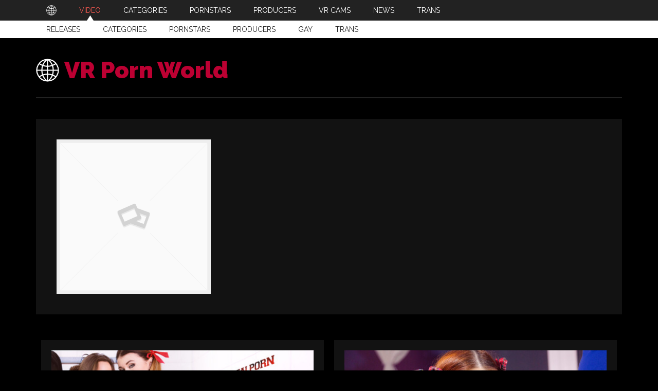

--- FILE ---
content_type: text/html; charset=UTF-8
request_url: https://vrpornworld.com/vr-porn-video/category/pigtails/
body_size: 10212
content:
<!DOCTYPE html>
<html lang="en-US">
<head >
<meta charset="UTF-8" />
<meta name="viewport" content="width=device-width, initial-scale=1" />
<script type="text/javascript">
/* <![CDATA[ */
(()=>{var e={};e.g=function(){if("object"==typeof globalThis)return globalThis;try{return this||new Function("return this")()}catch(e){if("object"==typeof window)return window}}(),function({ampUrl:n,isCustomizePreview:t,isAmpDevMode:r,noampQueryVarName:o,noampQueryVarValue:s,disabledStorageKey:i,mobileUserAgents:a,regexRegex:c}){if("undefined"==typeof sessionStorage)return;const d=new RegExp(c);if(!a.some((e=>{const n=e.match(d);return!(!n||!new RegExp(n[1],n[2]).test(navigator.userAgent))||navigator.userAgent.includes(e)})))return;e.g.addEventListener("DOMContentLoaded",(()=>{const e=document.getElementById("amp-mobile-version-switcher");if(!e)return;e.hidden=!1;const n=e.querySelector("a[href]");n&&n.addEventListener("click",(()=>{sessionStorage.removeItem(i)}))}));const g=r&&["paired-browsing-non-amp","paired-browsing-amp"].includes(window.name);if(sessionStorage.getItem(i)||t||g)return;const u=new URL(location.href),m=new URL(n);m.hash=u.hash,u.searchParams.has(o)&&s===u.searchParams.get(o)?sessionStorage.setItem(i,"1"):m.href!==u.href&&(window.stop(),location.replace(m.href))}({"ampUrl":"https:\/\/vrpornworld.com\/vr-porn-video\/category\/pigtails\/amp\/","noampQueryVarName":"noamp","noampQueryVarValue":"mobile","disabledStorageKey":"amp_mobile_redirect_disabled","mobileUserAgents":["Mobile","Android","Silk\/","Kindle","BlackBerry","Opera Mini","Opera Mobi"],"regexRegex":"^\\\/((?:.|\\n)+)\\\/([i]*)$","isCustomizePreview":false,"isAmpDevMode":false})})();
/* ]]> */
</script>
<meta name='robots' content='index, follow, max-image-preview:large, max-snippet:-1, max-video-preview:-1' />

	<!-- This site is optimized with the Yoast SEO plugin v26.8 - https://yoast.com/product/yoast-seo-wordpress/ -->
	<title>pigtails Archives - VR Porn World</title>
	<link rel="canonical" href="https://vrpornworld.com/vr-porn-video/category/pigtails/" />
	<meta property="og:locale" content="en_US" />
	<meta property="og:type" content="article" />
	<meta property="og:title" content="pigtails Archives - VR Porn World" />
	<meta property="og:url" content="https://vrpornworld.com/vr-porn-video/category/pigtails/" />
	<meta property="og:site_name" content="VR Porn World" />
	<meta property="og:image" content="https://vrpornworld.com/wp-content/uploads/2016/03/vrpornworld-amp-default-image.jpg" />
	<meta property="og:image:width" content="696" />
	<meta property="og:image:height" content="392" />
	<meta property="og:image:type" content="image/jpeg" />
	<meta name="twitter:card" content="summary_large_image" />
	<meta name="twitter:site" content="@vrpornworld" />
	<script type="application/ld+json" class="yoast-schema-graph">{"@context":"https://schema.org","@graph":[{"@type":"CollectionPage","@id":"https://vrpornworld.com/vr-porn-video/category/pigtails/","url":"https://vrpornworld.com/vr-porn-video/category/pigtails/","name":"pigtails Archives - VR Porn World","isPartOf":{"@id":"https://vrpornworld.com/#website"},"primaryImageOfPage":{"@id":"https://vrpornworld.com/vr-porn-video/category/pigtails/#primaryimage"},"image":{"@id":"https://vrpornworld.com/vr-porn-video/category/pigtails/#primaryimage"},"thumbnailUrl":"https://vrpornworld.com/wp-content/uploads/2016/03/VR-Porn-World-At-the-Changing-Room-Amirah-Adara-Misha-Cross-Feature-titlepage.jpg","breadcrumb":{"@id":"https://vrpornworld.com/vr-porn-video/category/pigtails/#breadcrumb"},"inLanguage":"en-US"},{"@type":"ImageObject","inLanguage":"en-US","@id":"https://vrpornworld.com/vr-porn-video/category/pigtails/#primaryimage","url":"https://vrpornworld.com/wp-content/uploads/2016/03/VR-Porn-World-At-the-Changing-Room-Amirah-Adara-Misha-Cross-Feature-titlepage.jpg","contentUrl":"https://vrpornworld.com/wp-content/uploads/2016/03/VR-Porn-World-At-the-Changing-Room-Amirah-Adara-Misha-Cross-Feature-titlepage.jpg","width":888,"height":500},{"@type":"BreadcrumbList","@id":"https://vrpornworld.com/vr-porn-video/category/pigtails/#breadcrumb","itemListElement":[{"@type":"ListItem","position":1,"name":"Home","item":"https://vrpornworld.com/"},{"@type":"ListItem","position":2,"name":"pigtails"}]},{"@type":"WebSite","@id":"https://vrpornworld.com/#website","url":"https://vrpornworld.com/","name":"VR Porn World","description":"Everything VR Porn at VR Porn World","publisher":{"@id":"https://vrpornworld.com/#organization"},"potentialAction":[{"@type":"SearchAction","target":{"@type":"EntryPoint","urlTemplate":"https://vrpornworld.com/?s={search_term_string}"},"query-input":{"@type":"PropertyValueSpecification","valueRequired":true,"valueName":"search_term_string"}}],"inLanguage":"en-US"},{"@type":"Organization","@id":"https://vrpornworld.com/#organization","name":"VR Porn World","url":"https://vrpornworld.com/","logo":{"@type":"ImageObject","inLanguage":"en-US","@id":"https://vrpornworld.com/#/schema/logo/image/","url":"https://vrpornworld.com/wp-content/uploads/2016/02/vrpornworld.png","contentUrl":"https://vrpornworld.com/wp-content/uploads/2016/02/vrpornworld.png","width":512,"height":512,"caption":"VR Porn World"},"image":{"@id":"https://vrpornworld.com/#/schema/logo/image/"},"sameAs":["https://x.com/vrpornworld"]}]}</script>
	<!-- / Yoast SEO plugin. -->


<link rel='dns-prefetch' href='//www.googletagmanager.com' />
<link rel='dns-prefetch' href='//fonts.googleapis.com' />
<link rel="alternate" type="application/rss+xml" title="VR Porn World &raquo; Feed" href="https://vrpornworld.com/feed/" />
<link rel="alternate" type="application/rss+xml" title="VR Porn World &raquo; Comments Feed" href="https://vrpornworld.com/comments/feed/" />
<link rel="alternate" type="application/rss+xml" title="VR Porn World &raquo; pigtails Category Feed" href="https://vrpornworld.com/vr-porn-video/category/pigtails/feed/" />
<style id='wp-img-auto-sizes-contain-inline-css' type='text/css'>
img:is([sizes=auto i],[sizes^="auto," i]){contain-intrinsic-size:3000px 1500px}
/*# sourceURL=wp-img-auto-sizes-contain-inline-css */
</style>
<link rel='stylesheet' id='wp-responsive-video-css' href='https://vrpornworld.com/wp-content/plugins/wordpress-responsive-video-plugin-master/wp-responsive-video.css?ver=6.9' type='text/css' media='all' />
<link rel='stylesheet' id='vr-porn-world-theme-css' href='https://vrpornworld.com/wp-content/themes/vrpw/style.css?ver=3.1' type='text/css' media='all' />
<style id='wp-emoji-styles-inline-css' type='text/css'>

	img.wp-smiley, img.emoji {
		display: inline !important;
		border: none !important;
		box-shadow: none !important;
		height: 1em !important;
		width: 1em !important;
		margin: 0 0.07em !important;
		vertical-align: -0.1em !important;
		background: none !important;
		padding: 0 !important;
	}
/*# sourceURL=wp-emoji-styles-inline-css */
</style>
<style id='wp-block-library-inline-css' type='text/css'>
:root{--wp-block-synced-color:#7a00df;--wp-block-synced-color--rgb:122,0,223;--wp-bound-block-color:var(--wp-block-synced-color);--wp-editor-canvas-background:#ddd;--wp-admin-theme-color:#007cba;--wp-admin-theme-color--rgb:0,124,186;--wp-admin-theme-color-darker-10:#006ba1;--wp-admin-theme-color-darker-10--rgb:0,107,160.5;--wp-admin-theme-color-darker-20:#005a87;--wp-admin-theme-color-darker-20--rgb:0,90,135;--wp-admin-border-width-focus:2px}@media (min-resolution:192dpi){:root{--wp-admin-border-width-focus:1.5px}}.wp-element-button{cursor:pointer}:root .has-very-light-gray-background-color{background-color:#eee}:root .has-very-dark-gray-background-color{background-color:#313131}:root .has-very-light-gray-color{color:#eee}:root .has-very-dark-gray-color{color:#313131}:root .has-vivid-green-cyan-to-vivid-cyan-blue-gradient-background{background:linear-gradient(135deg,#00d084,#0693e3)}:root .has-purple-crush-gradient-background{background:linear-gradient(135deg,#34e2e4,#4721fb 50%,#ab1dfe)}:root .has-hazy-dawn-gradient-background{background:linear-gradient(135deg,#faaca8,#dad0ec)}:root .has-subdued-olive-gradient-background{background:linear-gradient(135deg,#fafae1,#67a671)}:root .has-atomic-cream-gradient-background{background:linear-gradient(135deg,#fdd79a,#004a59)}:root .has-nightshade-gradient-background{background:linear-gradient(135deg,#330968,#31cdcf)}:root .has-midnight-gradient-background{background:linear-gradient(135deg,#020381,#2874fc)}:root{--wp--preset--font-size--normal:16px;--wp--preset--font-size--huge:42px}.has-regular-font-size{font-size:1em}.has-larger-font-size{font-size:2.625em}.has-normal-font-size{font-size:var(--wp--preset--font-size--normal)}.has-huge-font-size{font-size:var(--wp--preset--font-size--huge)}.has-text-align-center{text-align:center}.has-text-align-left{text-align:left}.has-text-align-right{text-align:right}.has-fit-text{white-space:nowrap!important}#end-resizable-editor-section{display:none}.aligncenter{clear:both}.items-justified-left{justify-content:flex-start}.items-justified-center{justify-content:center}.items-justified-right{justify-content:flex-end}.items-justified-space-between{justify-content:space-between}.screen-reader-text{border:0;clip-path:inset(50%);height:1px;margin:-1px;overflow:hidden;padding:0;position:absolute;width:1px;word-wrap:normal!important}.screen-reader-text:focus{background-color:#ddd;clip-path:none;color:#444;display:block;font-size:1em;height:auto;left:5px;line-height:normal;padding:15px 23px 14px;text-decoration:none;top:5px;width:auto;z-index:100000}html :where(.has-border-color){border-style:solid}html :where([style*=border-top-color]){border-top-style:solid}html :where([style*=border-right-color]){border-right-style:solid}html :where([style*=border-bottom-color]){border-bottom-style:solid}html :where([style*=border-left-color]){border-left-style:solid}html :where([style*=border-width]){border-style:solid}html :where([style*=border-top-width]){border-top-style:solid}html :where([style*=border-right-width]){border-right-style:solid}html :where([style*=border-bottom-width]){border-bottom-style:solid}html :where([style*=border-left-width]){border-left-style:solid}html :where(img[class*=wp-image-]){height:auto;max-width:100%}:where(figure){margin:0 0 1em}html :where(.is-position-sticky){--wp-admin--admin-bar--position-offset:var(--wp-admin--admin-bar--height,0px)}@media screen and (max-width:600px){html :where(.is-position-sticky){--wp-admin--admin-bar--position-offset:0px}}

/*# sourceURL=wp-block-library-inline-css */
</style><style id='global-styles-inline-css' type='text/css'>
:root{--wp--preset--aspect-ratio--square: 1;--wp--preset--aspect-ratio--4-3: 4/3;--wp--preset--aspect-ratio--3-4: 3/4;--wp--preset--aspect-ratio--3-2: 3/2;--wp--preset--aspect-ratio--2-3: 2/3;--wp--preset--aspect-ratio--16-9: 16/9;--wp--preset--aspect-ratio--9-16: 9/16;--wp--preset--color--black: #000000;--wp--preset--color--cyan-bluish-gray: #abb8c3;--wp--preset--color--white: #ffffff;--wp--preset--color--pale-pink: #f78da7;--wp--preset--color--vivid-red: #cf2e2e;--wp--preset--color--luminous-vivid-orange: #ff6900;--wp--preset--color--luminous-vivid-amber: #fcb900;--wp--preset--color--light-green-cyan: #7bdcb5;--wp--preset--color--vivid-green-cyan: #00d084;--wp--preset--color--pale-cyan-blue: #8ed1fc;--wp--preset--color--vivid-cyan-blue: #0693e3;--wp--preset--color--vivid-purple: #9b51e0;--wp--preset--gradient--vivid-cyan-blue-to-vivid-purple: linear-gradient(135deg,rgb(6,147,227) 0%,rgb(155,81,224) 100%);--wp--preset--gradient--light-green-cyan-to-vivid-green-cyan: linear-gradient(135deg,rgb(122,220,180) 0%,rgb(0,208,130) 100%);--wp--preset--gradient--luminous-vivid-amber-to-luminous-vivid-orange: linear-gradient(135deg,rgb(252,185,0) 0%,rgb(255,105,0) 100%);--wp--preset--gradient--luminous-vivid-orange-to-vivid-red: linear-gradient(135deg,rgb(255,105,0) 0%,rgb(207,46,46) 100%);--wp--preset--gradient--very-light-gray-to-cyan-bluish-gray: linear-gradient(135deg,rgb(238,238,238) 0%,rgb(169,184,195) 100%);--wp--preset--gradient--cool-to-warm-spectrum: linear-gradient(135deg,rgb(74,234,220) 0%,rgb(151,120,209) 20%,rgb(207,42,186) 40%,rgb(238,44,130) 60%,rgb(251,105,98) 80%,rgb(254,248,76) 100%);--wp--preset--gradient--blush-light-purple: linear-gradient(135deg,rgb(255,206,236) 0%,rgb(152,150,240) 100%);--wp--preset--gradient--blush-bordeaux: linear-gradient(135deg,rgb(254,205,165) 0%,rgb(254,45,45) 50%,rgb(107,0,62) 100%);--wp--preset--gradient--luminous-dusk: linear-gradient(135deg,rgb(255,203,112) 0%,rgb(199,81,192) 50%,rgb(65,88,208) 100%);--wp--preset--gradient--pale-ocean: linear-gradient(135deg,rgb(255,245,203) 0%,rgb(182,227,212) 50%,rgb(51,167,181) 100%);--wp--preset--gradient--electric-grass: linear-gradient(135deg,rgb(202,248,128) 0%,rgb(113,206,126) 100%);--wp--preset--gradient--midnight: linear-gradient(135deg,rgb(2,3,129) 0%,rgb(40,116,252) 100%);--wp--preset--font-size--small: 13px;--wp--preset--font-size--medium: 20px;--wp--preset--font-size--large: 36px;--wp--preset--font-size--x-large: 42px;--wp--preset--spacing--20: 0.44rem;--wp--preset--spacing--30: 0.67rem;--wp--preset--spacing--40: 1rem;--wp--preset--spacing--50: 1.5rem;--wp--preset--spacing--60: 2.25rem;--wp--preset--spacing--70: 3.38rem;--wp--preset--spacing--80: 5.06rem;--wp--preset--shadow--natural: 6px 6px 9px rgba(0, 0, 0, 0.2);--wp--preset--shadow--deep: 12px 12px 50px rgba(0, 0, 0, 0.4);--wp--preset--shadow--sharp: 6px 6px 0px rgba(0, 0, 0, 0.2);--wp--preset--shadow--outlined: 6px 6px 0px -3px rgb(255, 255, 255), 6px 6px rgb(0, 0, 0);--wp--preset--shadow--crisp: 6px 6px 0px rgb(0, 0, 0);}:where(.is-layout-flex){gap: 0.5em;}:where(.is-layout-grid){gap: 0.5em;}body .is-layout-flex{display: flex;}.is-layout-flex{flex-wrap: wrap;align-items: center;}.is-layout-flex > :is(*, div){margin: 0;}body .is-layout-grid{display: grid;}.is-layout-grid > :is(*, div){margin: 0;}:where(.wp-block-columns.is-layout-flex){gap: 2em;}:where(.wp-block-columns.is-layout-grid){gap: 2em;}:where(.wp-block-post-template.is-layout-flex){gap: 1.25em;}:where(.wp-block-post-template.is-layout-grid){gap: 1.25em;}.has-black-color{color: var(--wp--preset--color--black) !important;}.has-cyan-bluish-gray-color{color: var(--wp--preset--color--cyan-bluish-gray) !important;}.has-white-color{color: var(--wp--preset--color--white) !important;}.has-pale-pink-color{color: var(--wp--preset--color--pale-pink) !important;}.has-vivid-red-color{color: var(--wp--preset--color--vivid-red) !important;}.has-luminous-vivid-orange-color{color: var(--wp--preset--color--luminous-vivid-orange) !important;}.has-luminous-vivid-amber-color{color: var(--wp--preset--color--luminous-vivid-amber) !important;}.has-light-green-cyan-color{color: var(--wp--preset--color--light-green-cyan) !important;}.has-vivid-green-cyan-color{color: var(--wp--preset--color--vivid-green-cyan) !important;}.has-pale-cyan-blue-color{color: var(--wp--preset--color--pale-cyan-blue) !important;}.has-vivid-cyan-blue-color{color: var(--wp--preset--color--vivid-cyan-blue) !important;}.has-vivid-purple-color{color: var(--wp--preset--color--vivid-purple) !important;}.has-black-background-color{background-color: var(--wp--preset--color--black) !important;}.has-cyan-bluish-gray-background-color{background-color: var(--wp--preset--color--cyan-bluish-gray) !important;}.has-white-background-color{background-color: var(--wp--preset--color--white) !important;}.has-pale-pink-background-color{background-color: var(--wp--preset--color--pale-pink) !important;}.has-vivid-red-background-color{background-color: var(--wp--preset--color--vivid-red) !important;}.has-luminous-vivid-orange-background-color{background-color: var(--wp--preset--color--luminous-vivid-orange) !important;}.has-luminous-vivid-amber-background-color{background-color: var(--wp--preset--color--luminous-vivid-amber) !important;}.has-light-green-cyan-background-color{background-color: var(--wp--preset--color--light-green-cyan) !important;}.has-vivid-green-cyan-background-color{background-color: var(--wp--preset--color--vivid-green-cyan) !important;}.has-pale-cyan-blue-background-color{background-color: var(--wp--preset--color--pale-cyan-blue) !important;}.has-vivid-cyan-blue-background-color{background-color: var(--wp--preset--color--vivid-cyan-blue) !important;}.has-vivid-purple-background-color{background-color: var(--wp--preset--color--vivid-purple) !important;}.has-black-border-color{border-color: var(--wp--preset--color--black) !important;}.has-cyan-bluish-gray-border-color{border-color: var(--wp--preset--color--cyan-bluish-gray) !important;}.has-white-border-color{border-color: var(--wp--preset--color--white) !important;}.has-pale-pink-border-color{border-color: var(--wp--preset--color--pale-pink) !important;}.has-vivid-red-border-color{border-color: var(--wp--preset--color--vivid-red) !important;}.has-luminous-vivid-orange-border-color{border-color: var(--wp--preset--color--luminous-vivid-orange) !important;}.has-luminous-vivid-amber-border-color{border-color: var(--wp--preset--color--luminous-vivid-amber) !important;}.has-light-green-cyan-border-color{border-color: var(--wp--preset--color--light-green-cyan) !important;}.has-vivid-green-cyan-border-color{border-color: var(--wp--preset--color--vivid-green-cyan) !important;}.has-pale-cyan-blue-border-color{border-color: var(--wp--preset--color--pale-cyan-blue) !important;}.has-vivid-cyan-blue-border-color{border-color: var(--wp--preset--color--vivid-cyan-blue) !important;}.has-vivid-purple-border-color{border-color: var(--wp--preset--color--vivid-purple) !important;}.has-vivid-cyan-blue-to-vivid-purple-gradient-background{background: var(--wp--preset--gradient--vivid-cyan-blue-to-vivid-purple) !important;}.has-light-green-cyan-to-vivid-green-cyan-gradient-background{background: var(--wp--preset--gradient--light-green-cyan-to-vivid-green-cyan) !important;}.has-luminous-vivid-amber-to-luminous-vivid-orange-gradient-background{background: var(--wp--preset--gradient--luminous-vivid-amber-to-luminous-vivid-orange) !important;}.has-luminous-vivid-orange-to-vivid-red-gradient-background{background: var(--wp--preset--gradient--luminous-vivid-orange-to-vivid-red) !important;}.has-very-light-gray-to-cyan-bluish-gray-gradient-background{background: var(--wp--preset--gradient--very-light-gray-to-cyan-bluish-gray) !important;}.has-cool-to-warm-spectrum-gradient-background{background: var(--wp--preset--gradient--cool-to-warm-spectrum) !important;}.has-blush-light-purple-gradient-background{background: var(--wp--preset--gradient--blush-light-purple) !important;}.has-blush-bordeaux-gradient-background{background: var(--wp--preset--gradient--blush-bordeaux) !important;}.has-luminous-dusk-gradient-background{background: var(--wp--preset--gradient--luminous-dusk) !important;}.has-pale-ocean-gradient-background{background: var(--wp--preset--gradient--pale-ocean) !important;}.has-electric-grass-gradient-background{background: var(--wp--preset--gradient--electric-grass) !important;}.has-midnight-gradient-background{background: var(--wp--preset--gradient--midnight) !important;}.has-small-font-size{font-size: var(--wp--preset--font-size--small) !important;}.has-medium-font-size{font-size: var(--wp--preset--font-size--medium) !important;}.has-large-font-size{font-size: var(--wp--preset--font-size--large) !important;}.has-x-large-font-size{font-size: var(--wp--preset--font-size--x-large) !important;}
/*# sourceURL=global-styles-inline-css */
</style>

<style id='classic-theme-styles-inline-css' type='text/css'>
/*! This file is auto-generated */
.wp-block-button__link{color:#fff;background-color:#32373c;border-radius:9999px;box-shadow:none;text-decoration:none;padding:calc(.667em + 2px) calc(1.333em + 2px);font-size:1.125em}.wp-block-file__button{background:#32373c;color:#fff;text-decoration:none}
/*# sourceURL=/wp-includes/css/classic-themes.min.css */
</style>
<link rel='stylesheet' id='dashicons-css' href='https://vrpornworld.com/wp-includes/css/dashicons.min.css?ver=6.9' type='text/css' media='all' />
<link crossorigin="anonymous" rel='stylesheet' id='google-fonts-css' href='//fonts.googleapis.com/css?family=Roboto%3A300%2C400%7CRaleway%3A400%2C500%2C900&#038;ver=3.1' type='text/css' media='all' />
<script type="text/javascript" src="https://vrpornworld.com/wp-includes/js/jquery/jquery.min.js?ver=3.7.1" id="jquery-core-js"></script>
<script type="text/javascript" src="https://vrpornworld.com/wp-includes/js/jquery/jquery-migrate.min.js?ver=3.4.1" id="jquery-migrate-js"></script>
<script type="text/javascript" src="https://vrpornworld.com/wp-content/plugins/css-hero/assets/js/prefixfree.min.js?ver=6.9" id="prefixfree-js"></script>
<script type="text/javascript" src="https://vrpornworld.com/wp-content/themes/vrpw/js/entry-date.js?ver=1.0.0" id="vrpw-entry-date-js"></script>
<script type="text/javascript" src="https://vrpornworld.com/wp-content/themes/vrpw/js/responsive-menu.js?ver=1.0.0" id="vrpw-responsive-menu-js"></script>

<!-- Google tag (gtag.js) snippet added by Site Kit -->
<!-- Google Analytics snippet added by Site Kit -->
<script type="text/javascript" src="https://www.googletagmanager.com/gtag/js?id=G-QMRVER4G3L" id="google_gtagjs-js" async></script>
<script type="text/javascript" id="google_gtagjs-js-after">
/* <![CDATA[ */
window.dataLayer = window.dataLayer || [];function gtag(){dataLayer.push(arguments);}
gtag("set","linker",{"domains":["vrpornworld.com"]});
gtag("js", new Date());
gtag("set", "developer_id.dZTNiMT", true);
gtag("config", "G-QMRVER4G3L");
//# sourceURL=google_gtagjs-js-after
/* ]]> */
</script>
<link rel="https://api.w.org/" href="https://vrpornworld.com/wp-json/" /><link rel="EditURI" type="application/rsd+xml" title="RSD" href="https://vrpornworld.com/xmlrpc.php?rsd" />
<meta name="generator" content="WordPress 6.9" />
<!-- Start CSSHero.org Dynamic CSS & Fonts Loading -->
	 <link rel="stylesheet" type="text/css" media="all" href="https://vrpornworld.com/wp-content/uploads/2016/04/csshero-style.css" data-apply-prefixfree />
	  <!-- End CSSHero.org Dynamic CSS & Fonts Loading -->    
	<meta name="generator" content="Site Kit by Google 1.170.0" /><style type="text/css" id="simple-css-output">html, body { background-color: #000;}.clearfix { clear: both;}.entry-content .video-list { margin: 0 -10px; list-style: none; padding: 0;}.entry-content .video-list li { width: 50%; float: left; margin: 0; list-style: none; text-align: center; padding: 0 0 20px 0;}.entry-content .video-list li a { background: #eee; display: block; margin: 0 10px; padding: 20px;}.entry-content .video-list li img { width: 100%; height: auto;}.featuredpost article { display: block; clear: both;}.entry-content .pornstar-list { margin: 0; list-style: none; padding: 0;}.entry-content .pornstar-list li { width: 33%; float: left; margin: 0; list-style: none; text-align: center; padding: 0 0 20px 0;}.entry-content .pornstar-list li a { background: #eee; display: block; margin: 0 10px; padding: 20px; min-height: 375px;}.entry-content .button { background: orange; text-align: center;}.entry-content .button:hover { background: orange;}.entry-content .button.center { clear: both; margin: 0 auto; display: block; width: 260px;}.tax-pornstar .taxonomy-description img { width: 100%; height: auto;}.entry-content .section-title,.sidebar .widget-title { background-image: url(/wp-content/themes/vrpw/images/vrpornworld-logo-menu.svg); background-size: 20px 20px; background-position: 10px center; background-repeat: no-repeat; padding-left: 40px;}.entry-content .video-categories-list { margin: 0; padding: 0; list-style: none; overflow: hidden;}.entry-content .video-categories-list li { float: left; margin: 0 20px 20px 0; padding: 5px 10px; list-style: none; background-color: #eee; color: #222;}.entry-content .video-categories-list li a { color: #222;}.vrpw-promo img { display: block; margin: 0 auto;}.entry-content .vrpw-promo img { margin: 20px auto 30px auto;}.vrpw-promo .vrpw-medium { display: none;}.vrpw-promo .vrpw-small { display: none;}.entry-content .specs .button { font-size: 20px;}.pagination,.pods-pagination-advanced { display: block; clear: both;}.entry-content .all-videos-list { list-style: none; margin: 0; padding: 0; overflow: hidden}.entry-content .all-videos-list li { list-style: none !important; margin: 0; padding: 0; float: left; display: inline-block; position: relative; width: 33%; height: auto; overflow: hidden;}.entry-content .all-videos-list li:after { padding-top: 66%; display: block; content: '';}.entry-content .all-videos-list a,.entry-content .all-videos-list .video-thumbnail,.entry-content .all-videos-list .video-thumbnail img,.entry-content .all-videos-list .video-title { display: block;}.entry-content .all-videos-list .video-thumbnail img { width: 100%; height: auto;}.entry-content .all-videos-list .video-title { position: absolute; bottom: 0; background-color: rgba(255, 255, 255, 0.5); padding: 0 5px; width: 100%;}.entry-content .all-videos-list a { position: absolute; top: 0; bottom: 0; right: 0; left: 0; font-size: 13px; text-align: center; color: #000 !important;}@media only screen and (max-width: 1139px) {}@media only screen and (max-width: 1023px) { .entry-content .pornstar-list li { width: 50%; } .entry-content .all-videos-list li { width: 50%; height: auto; }}@media only screen and (max-width: 768px) { .vrpw-promo .vrpw-full { display: none; } .vrpw-promo .vrpw-medium { display: block; } .nav-secondary .responsive-menu-icon { color: #222; }}@media only screen and (max-width: 480px) { .entry-content .video-list { margin: 0; } .entry-content .video-list li, .entry-content .pornstar-list li, .post-type-archive-video article, .vrpw-archive article { width: 100%; } .entry-content .video-list li a, .entry-content .pornstar-list li a { margin: 0; padding-top: 30px; min-height: 0; } .vrpw-promo .vrpw-medium { display: none; } .vrpw-promo .vrpw-small { display: block; } .entry-content .all-videos-list li { width: 100%; height: auto; }}</style><link rel="alternate" type="text/html" media="only screen and (max-width: 640px)" href="https://vrpornworld.com/vr-porn-video/category/pigtails/amp/"><meta name="google-site-verification" content="DPW7zgmVN4wXL2ERPX-tbvAwXsVfM3SlZnzPwVwA-zw" /><link rel="amphtml" href="https://vrpornworld.com/vr-porn-video/category/pigtails/amp/"><style>#amp-mobile-version-switcher{left:0;position:absolute;width:100%;z-index:100}#amp-mobile-version-switcher>a{background-color:#444;border:0;color:#eaeaea;display:block;font-family:-apple-system,BlinkMacSystemFont,Segoe UI,Roboto,Oxygen-Sans,Ubuntu,Cantarell,Helvetica Neue,sans-serif;font-size:16px;font-weight:600;padding:15px 0;text-align:center;-webkit-text-decoration:none;text-decoration:none}#amp-mobile-version-switcher>a:active,#amp-mobile-version-switcher>a:focus,#amp-mobile-version-switcher>a:hover{-webkit-text-decoration:underline;text-decoration:underline}</style><link rel="icon" href="https://vrpornworld.com/wp-content/uploads/2016/02/vrpornworld-logo-amp-100x100.png" sizes="32x32" />
<link rel="icon" href="https://vrpornworld.com/wp-content/uploads/2016/02/vrpornworld-logo-amp-300x300.png" sizes="192x192" />
<link rel="apple-touch-icon" href="https://vrpornworld.com/wp-content/uploads/2016/02/vrpornworld-logo-amp-300x300.png" />
<meta name="msapplication-TileImage" content="https://vrpornworld.com/wp-content/uploads/2016/02/vrpornworld-logo-amp-300x300.png" />
</head>
<body class="archive tax-video_category term-pigtails term-591 wp-theme-genesis wp-child-theme-vrpw full-width-content genesis-breadcrumbs-hidden genesis-footer-widgets-visible primary-nav vrpw-archive"><div class="site-container"><nav class="nav-primary" aria-label="Main"><div class="wrap"><ul id="menu-primary" class="menu genesis-nav-menu menu-primary"><li id="menu-item-2005" class="menu-item-home menu-item menu-item-type-post_type menu-item-object-page menu-item-2005"><a href="https://vrpornworld.com/" title="VR Porn World"><span >VR Porn</span></a></li>
<li id="menu-item-57" class="menu-item menu-item-type-post_type menu-item-object-page menu-item-57 current-page-ancestor"><a href="https://vrpornworld.com/vr-porn-video/" title="VR Porn Video"><span >Video</span></a></li>
<li id="menu-item-4758" class="menu-item menu-item-type-post_type menu-item-object-page menu-item-4758"><a href="https://vrpornworld.com/vr-porn-video/categories/" title="VR Porn Categories"><span >Categories</span></a></li>
<li id="menu-item-4756" class="menu-item menu-item-type-post_type menu-item-object-page menu-item-4756"><a href="https://vrpornworld.com/vr-porn-video/pornstars/" title="VR Pornstars"><span >Pornstars</span></a></li>
<li id="menu-item-4759" class="menu-item menu-item-type-post_type menu-item-object-page menu-item-4759"><a href="https://vrpornworld.com/vr-porn-video/producers/" title="VR Porn Video Producers"><span >Producers</span></a></li>
<li id="menu-item-120" class="menu-item menu-item-type-post_type menu-item-object-page menu-item-120"><a href="https://vrpornworld.com/vr-live-cams/" title="VR Live Cams"><span >VR Cams</span></a></li>
<li id="menu-item-3424" class="menu-item menu-item-type-post_type menu-item-object-page current_page_parent menu-item-3424"><a href="https://vrpornworld.com/vr-porn-news/" title="VR Porn News"><span >News</span></a></li>
<li id="menu-item-5125" class="menu-item menu-item-type-custom menu-item-object-custom menu-item-5125"><a href="https://vrpornworld.com/go/virtualrealtrans/"><span >Trans</span></a></li>
</ul></div></nav><nav class="nav-secondary" itemscope="" itemtype="http://schema.org/SiteNavigationElement"><div class="wrap"><ul id="menu-vr-porn-video" class="menu genesis-nav-menu menu-secondary responsive-menu"><li id="menu-item-124" class="menu-item menu-item-type-post_type menu-item-object-page menu-item-124"><a href="https://vrpornworld.com/vr-porn-video/releases/" title="VR Porn Video Releases">Releases</a></li>
<li id="menu-item-125" class="menu-item menu-item-type-post_type menu-item-object-page menu-item-125"><a href="https://vrpornworld.com/vr-porn-video/categories/" title="VR Porn Video Categories">Categories</a></li>
<li id="menu-item-2104" class="menu-item menu-item-type-post_type menu-item-object-page menu-item-2104"><a href="https://vrpornworld.com/vr-porn-video/pornstars/" title="VR Pornstars">Pornstars</a></li>
<li id="menu-item-126" class="menu-item menu-item-type-post_type menu-item-object-page menu-item-126"><a href="https://vrpornworld.com/vr-porn-video/producers/" title="VR Porn Video Producers">Producers</a></li>
<li id="menu-item-3625" class="menu-item menu-item-type-post_type menu-item-object-surl menu-item-3625"><a href="https://vrpornworld.com/go/virtualrealgay/">Gay</a></li>
<li id="menu-item-3628" class="menu-item menu-item-type-post_type menu-item-object-surl menu-item-3628"><a href="https://vrpornworld.com/go/virtualrealtrans/">Trans</a></li>
</ul></div></nav><header class="site-header"><div class="wrap"><div class="title-area"><p class="site-title"><a href="https://vrpornworld.com/">VR Porn World</a></p><p class="site-description">Everything VR Porn at VR Porn World</p></div><div class="widget-area header-widget-area"><section id="pods_widget_single-2" class="widget pods_widget_single"><div class="widget-wrap"><!-- pods:access-notices/user/hidden-by-setting {&quot;object_type&quot;:&quot;post_type&quot;,&quot;object_name&quot;:&quot;advertisements&quot;,&quot;item_id&quot;:&quot;2315&quot;} --></div></section>
</div></div></header><div class="site-inner"><div class="content-sidebar-wrap"><main class="content"><div class="archive-description taxonomy-archive-description taxonomy-description"><img src="/wp-content/plugins/genesis-taxonomy-images/assets/images/placeholder.png" alt="pigtails term image" class="wp-post-image" height="48" width="48" /></div><article class="post-2946 video type-video status-publish format-standard has-post-thumbnail video_category-dildo video_category-lesbian video_category-locker-room video_category-pigtails video_category-pussy-eating video_category-schoolgirl video_category-strap-on video_category-teen video_category-uniform date-2016-02-04 fov-180-vr-porn fps-189 headset-gear-vr-porn headset-google-cardboard-porn headset-htc-vive-porn headset-oculus-rift-porn pornstar-amirah-adara pornstar-misha-cross producer-virtual-real-porn entry gs-1 gs-odd gs-even gs-featured-content-entry" aria-label="Misha Cross and Amirah Adara in At The Changing Room"><div class="entry-content"><a href="https://vrpornworld.com/vr-porn-video/release/misha-cross-and-amirah-adara-in-at-the-changing-room/"><span class="img"><img width="500" height="330" src="https://vrpornworld.com/wp-content/uploads/2016/03/VR-Porn-World-At-the-Changing-Room-Amirah-Adara-Misha-Cross-Feature-titlepage-500x330.jpg" class="attachment-video-archive size-video-archive wp-post-image" alt="" decoding="async" /></span><span class="title">Misha Cross and Amirah Adara in At The Changing Room</span></a></div></article><article class="post-3221 video type-video status-publish format-standard has-post-thumbnail video_category-anal-fingering video_category-pigtails video_category-redhead video_category-schoolgirl video_category-teen date-2014-11-27 fov-180-vr-porn fps-189 headset-gear-vr-porn headset-google-cardboard-porn headset-htc-vive-porn headset-oculus-rift-porn pornstar-amarna-miller producer-virtual-real-porn entry gs-1 gs-odd gs-even gs-featured-content-entry" aria-label="After Class with Amarna Miller"><div class="entry-content"><a href="https://vrpornworld.com/vr-porn-video/release/after-class-with-amarna-miller/"><span class="img"><img width="500" height="330" src="https://vrpornworld.com/wp-content/uploads/2016/03/VR-Porn-World-After-Class-Adrian-Yuyu-Amarna-Miller-cum-glasses-teen-schoolgirl-blowjob-500x330.jpg" class="attachment-video-archive size-video-archive wp-post-image" alt="VR Porn World – After Class – Adrian Yuyu – Amarna Miller – cum – glasses – teen – schoolgirl – blowjob" decoding="async" loading="lazy" /></span><span class="title">After Class with Amarna Miller</span></a></div></article></main></div></div><div class="footer-widgets"><div class="wrap"><div class="widget-area footer-widgets-1 footer-widget-area"><section id="nav_menu-4" class="widget widget_nav_menu"><div class="widget-wrap"><a href="https://vrpornworld.com/vr-porn-video/"><h4 class="widget-title widgettitle">VR Porn Video</h4>
</a><div class="menu-footer-menu-1-container"><ul id="menu-footer-menu-1" class="menu"><li id="menu-item-3405" class="menu-item menu-item-type-post_type menu-item-object-page menu-item-3405"><a href="https://vrpornworld.com/vr-porn-video/releases/" title="VR Porn Video Releases">Video Releases</a></li>
<li id="menu-item-3406" class="menu-item menu-item-type-post_type menu-item-object-page menu-item-3406"><a href="https://vrpornworld.com/vr-porn-video/categories/" title="VR Porn Video Categories">Video Categories</a></li>
<li id="menu-item-3407" class="menu-item menu-item-type-post_type menu-item-object-page menu-item-3407"><a href="https://vrpornworld.com/vr-porn-video/pornstars/" title="VR Porn Video Pornstars">Video Pornstars</a></li>
<li id="menu-item-3408" class="menu-item menu-item-type-post_type menu-item-object-page menu-item-3408"><a href="https://vrpornworld.com/vr-porn-video/producers/" title="VR Porn Video Producers">Video Producers</a></li>
<li id="menu-item-4727" class="menu-item menu-item-type-post_type menu-item-object-page menu-item-4727"><a href="https://vrpornworld.com/all-vr-porn-since-forever/">All VR Porn Since Forever</a></li>
</ul></div></div></section>
</div><div class="widget-area footer-widgets-2 footer-widget-area"><section id="nav_menu-5" class="widget widget_nav_menu"><div class="widget-wrap"><a href="https://vrpornworld.com/vr-porn-games/"><h4 class="widget-title widgettitle">VR Porn games</h4>
</a><div class="menu-footer-menu-2-container"><ul id="menu-footer-menu-2" class="menu"><li id="menu-item-3417" class="menu-item menu-item-type-post_type menu-item-object-page menu-item-3417"><a href="https://vrpornworld.com/vr-porn-games/releases/" title="VR Porn Game Releases">Games</a></li>
<li id="menu-item-3418" class="menu-item menu-item-type-post_type menu-item-object-page menu-item-3418"><a href="https://vrpornworld.com/vr-porn-games/categories/" title="VR Porn Game Categories">Categories</a></li>
<li id="menu-item-3419" class="menu-item menu-item-type-post_type menu-item-object-page menu-item-3419"><a href="https://vrpornworld.com/vr-porn-games/producers/" title="VR Porn Game Producers">Producers</a></li>
</ul></div></div></section>
</div><div class="widget-area footer-widgets-3 footer-widget-area"><section id="nav_menu-3" class="widget widget_nav_menu"><div class="widget-wrap"><a href="https://vrpornworld.com/"><h4 class="widget-title widgettitle">About</h4>
</a><div class="menu-footer-menu-3-container"><ul id="menu-footer-menu-3" class="menu"><li id="menu-item-3420" class="menu-item menu-item-type-post_type menu-item-object-page menu-item-3420"><a href="https://vrpornworld.com/contact/">Contact</a></li>
<li id="menu-item-3422" class="menu-item menu-item-type-post_type menu-item-object-page menu-item-3422"><a href="https://vrpornworld.com/sitemap/">Sitemap</a></li>
</ul></div></div></section>
</div></div></div><footer class="site-footer"><div class="wrap"><p>Copyright &#x000A9;&nbsp;2026 &middot; <a href="https://vrpornworld.com/">VR Porn World</a> &middot; <a href="https://vrpornworld.com/privacy-policy/">Privacy</a> &middot; <a href="https://vrpornworld.com/terms-and-conditions/">Terms</a> &middot; <a href="https://vrpornworld.com/18-usc-section-2257-compliance-notice/">2257</a></p></div></footer></div><script type="speculationrules">
{"prefetch":[{"source":"document","where":{"and":[{"href_matches":"/*"},{"not":{"href_matches":["/wp-*.php","/wp-admin/*","/wp-content/uploads/*","/wp-content/*","/wp-content/plugins/*","/wp-content/themes/vrpw/*","/wp-content/themes/genesis/*","/*\\?(.+)"]}},{"not":{"selector_matches":"a[rel~=\"nofollow\"]"}},{"not":{"selector_matches":".no-prefetch, .no-prefetch a"}}]},"eagerness":"conservative"}]}
</script>
		<div id="amp-mobile-version-switcher" hidden>
			<a rel="" href="https://vrpornworld.com/vr-porn-video/category/pigtails/amp/">
				Go to mobile version			</a>
		</div>

				<script id="wp-emoji-settings" type="application/json">
{"baseUrl":"https://s.w.org/images/core/emoji/17.0.2/72x72/","ext":".png","svgUrl":"https://s.w.org/images/core/emoji/17.0.2/svg/","svgExt":".svg","source":{"concatemoji":"https://vrpornworld.com/wp-includes/js/wp-emoji-release.min.js?ver=6.9"}}
</script>
<script type="module">
/* <![CDATA[ */
/*! This file is auto-generated */
const a=JSON.parse(document.getElementById("wp-emoji-settings").textContent),o=(window._wpemojiSettings=a,"wpEmojiSettingsSupports"),s=["flag","emoji"];function i(e){try{var t={supportTests:e,timestamp:(new Date).valueOf()};sessionStorage.setItem(o,JSON.stringify(t))}catch(e){}}function c(e,t,n){e.clearRect(0,0,e.canvas.width,e.canvas.height),e.fillText(t,0,0);t=new Uint32Array(e.getImageData(0,0,e.canvas.width,e.canvas.height).data);e.clearRect(0,0,e.canvas.width,e.canvas.height),e.fillText(n,0,0);const a=new Uint32Array(e.getImageData(0,0,e.canvas.width,e.canvas.height).data);return t.every((e,t)=>e===a[t])}function p(e,t){e.clearRect(0,0,e.canvas.width,e.canvas.height),e.fillText(t,0,0);var n=e.getImageData(16,16,1,1);for(let e=0;e<n.data.length;e++)if(0!==n.data[e])return!1;return!0}function u(e,t,n,a){switch(t){case"flag":return n(e,"\ud83c\udff3\ufe0f\u200d\u26a7\ufe0f","\ud83c\udff3\ufe0f\u200b\u26a7\ufe0f")?!1:!n(e,"\ud83c\udde8\ud83c\uddf6","\ud83c\udde8\u200b\ud83c\uddf6")&&!n(e,"\ud83c\udff4\udb40\udc67\udb40\udc62\udb40\udc65\udb40\udc6e\udb40\udc67\udb40\udc7f","\ud83c\udff4\u200b\udb40\udc67\u200b\udb40\udc62\u200b\udb40\udc65\u200b\udb40\udc6e\u200b\udb40\udc67\u200b\udb40\udc7f");case"emoji":return!a(e,"\ud83e\u1fac8")}return!1}function f(e,t,n,a){let r;const o=(r="undefined"!=typeof WorkerGlobalScope&&self instanceof WorkerGlobalScope?new OffscreenCanvas(300,150):document.createElement("canvas")).getContext("2d",{willReadFrequently:!0}),s=(o.textBaseline="top",o.font="600 32px Arial",{});return e.forEach(e=>{s[e]=t(o,e,n,a)}),s}function r(e){var t=document.createElement("script");t.src=e,t.defer=!0,document.head.appendChild(t)}a.supports={everything:!0,everythingExceptFlag:!0},new Promise(t=>{let n=function(){try{var e=JSON.parse(sessionStorage.getItem(o));if("object"==typeof e&&"number"==typeof e.timestamp&&(new Date).valueOf()<e.timestamp+604800&&"object"==typeof e.supportTests)return e.supportTests}catch(e){}return null}();if(!n){if("undefined"!=typeof Worker&&"undefined"!=typeof OffscreenCanvas&&"undefined"!=typeof URL&&URL.createObjectURL&&"undefined"!=typeof Blob)try{var e="postMessage("+f.toString()+"("+[JSON.stringify(s),u.toString(),c.toString(),p.toString()].join(",")+"));",a=new Blob([e],{type:"text/javascript"});const r=new Worker(URL.createObjectURL(a),{name:"wpTestEmojiSupports"});return void(r.onmessage=e=>{i(n=e.data),r.terminate(),t(n)})}catch(e){}i(n=f(s,u,c,p))}t(n)}).then(e=>{for(const n in e)a.supports[n]=e[n],a.supports.everything=a.supports.everything&&a.supports[n],"flag"!==n&&(a.supports.everythingExceptFlag=a.supports.everythingExceptFlag&&a.supports[n]);var t;a.supports.everythingExceptFlag=a.supports.everythingExceptFlag&&!a.supports.flag,a.supports.everything||((t=a.source||{}).concatemoji?r(t.concatemoji):t.wpemoji&&t.twemoji&&(r(t.twemoji),r(t.wpemoji)))});
//# sourceURL=https://vrpornworld.com/wp-includes/js/wp-emoji-loader.min.js
/* ]]> */
</script>
</body></html>


--- FILE ---
content_type: text/css
request_url: https://vrpornworld.com/wp-content/plugins/wordpress-responsive-video-plugin-master/wp-responsive-video.css?ver=6.9
body_size: 184
content:
.responsive-video {
	height: 0;
	overflow: hidden;
	margin-bottom: 1.5625em;
	padding: 25px 0 67.5%;
	position: relative;
}
.responsive-video.hd {
	padding-bottom: 57.25%;
}
.responsive-video.vimeo {
	padding-top: 0;
	padding-bottom: 75%;
}
.responsive-video.vimeo.hd {
	padding-bottom: 56.25%;
}
.responsive-video.flickr {
	padding-top: 0;
	padding-bottom: 67%;
}
.responsive-video.flickr.hd {
	padding-bottom: 57.25%;
}
.responsive-video.flickr.img {
	height: auto;
	overflow: auto;
	padding: 0
}
.responsive-video.flickr.img img{
	width: 100%;
	height: auto;
}
.responsive-video embed,
.responsive-video iframe,
.responsive-video object,
.responsive-video video{
	top: 0;
	left: 0;
	width: 100%;
	height: 100%;
	position: absolute;
}